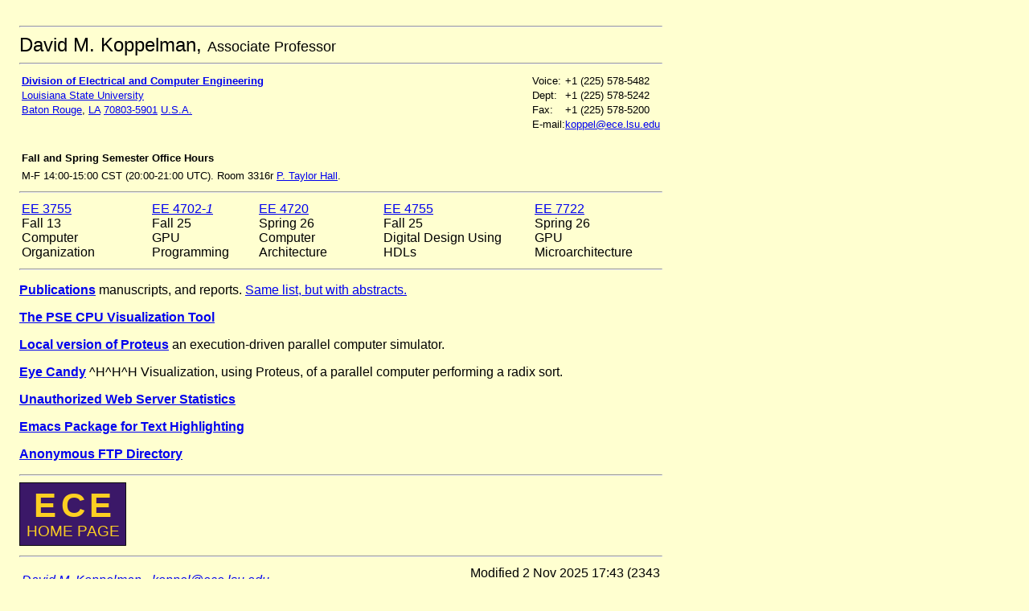

--- FILE ---
content_type: text/html; charset=UTF-8
request_url: https://www.ece.lsu.edu/koppel/
body_size: 6808
content:
<!DOCTYPE html>
<html lang="en-us">
<!-- This file is automatically generated; changes may be overwritten.
     The source for this file may be in directory ./source and has 
     extension .pl.

     Page prepared by David M. Koppelman, koppel@ece.lsu.edu.
-->
<head>
<meta name="description"
content="Home page of David M. Koppelman, Associate Professor,
Division of Electrical and Computer Engineering,
Louisiana State University, Baton Rouge">
<meta name="keywords"
 content="David Koppelman, David M. Koppelman, Koppelman, D.M. Koppelman, D. M. Koppelman">
<title>Dr. David M. Koppelman: Home Page</title>
<style type="text/css"> <!--
body
  {
   padding: 12pt;
   max-width:600pt;
   font-family:sans-serif;
   font-size:12pt;
  }
.table-plain
  {
    font-size:10pt;
  }

table.table-courses
{
 width:100%;
}
td.td-course
{
 font-family:sans-serif;
}
td.td-course a
{
 font-size:12pt;
}

--></style>
</head>
<body bgcolor="#ffffd0">
<hr>
<font size=5>David M. Koppelman, </font>
<font size=4>Associate Professor</font><br>
<hr>
<script type="text/javascript">
<!--
function _getcookies()
{
  var cookie = document.cookie;
  if( cookie == null ) cookie = "";
  var nospaces = "";
  var pos = 0, ind = 0;
  var len = cookie.length;
  while( ind < len )
    {
      ind = cookie.indexOf(" ",pos);
      if( ind == -1 ) ind = len;
      nospaces += cookie.substring(pos,ind);
      pos = ind + 1;
    }

  var jar = new Object();

  for( pos = 0; pos < len ; )
    {
      ind = nospaces.indexOf("=",pos);
      if( ind == -1 ) break;
      var cname = nospaces.substring(pos,ind);
      pos = ind + 1;
      ind = nospaces.indexOf(";",pos);
      if( ind == -1 ) ind = len;
      var cval = nospaces.substring(pos,ind);
      pos = ind + 1;
      if( cname.charAt(0) == "_" ) {
	  	if( cname.substring(0,7) != "_koppel" ) continue;
	  cname = cname.substring(7+1);
;
      }
      jar[cname] = cval;
    }
  return jar;
}

var cookiehash = _getcookies();

function setcookie(pname,val,expiresecs)
{
  var name = "_koppel_" + pname;
  if( name != escape(name) ) 
    window.alert("Cookie name "+name+" may not work.");
  if( expiresecs == null ) expiresecs = 15552000;
  var exp_time = new Date();
  exp_time.setTime(exp_time.getTime() + expiresecs * 1000);
  document.cookie = name + "=" + escape(val)
  + ";expires="+exp_time.toGMTString() + ";path=/";
}
// -->
</script>
<table width="100%">
 <tr valign=top>
  <td width=330>

   <table cellspacing=0 cellpadding=0>
    <tr><td><span class="table-plain"><b><a  href="https://www.ece.lsu.edu">Division of Electrical and Computer Engineering</a></b></span></td>
    <tr><td><span class="table-plain"><a  href="https://www.lsu.edu">Louisiana State University</a><br></span></td>
    <tr><td><span class="table-plain"><a  href="http://www.ci.baton-rouge.la.us/">Baton Rouge</a>, <a  href="http://www.state.la.us">LA</a> <a  href="http://www.usps.gov/ncsc/welcome1.htm">70803-5901</a> <a  href="http://www.whitehouse.gov">U.S.A.</a><br></span></td>
   </table>

  </td><td align="right" width=330>

   <table cellspacing=0 cellpadding=0>
    <tr><td><span class="table-plain">Voice:</span></td><td><span class="table-plain">+1 (225) 578-5482</span></td></tr>
    <tr><td><span class="table-plain">Dept:</span></td><td><span class="table-plain"> +1 (225) 578-5242</span></td></tr>
    <tr><td><span class="table-plain">Fax:</span></td><td><span class="table-plain"> +1 (225) 578-5200</span></td></tr>
    <tr><td><span class="table-plain">E-mail:</span></td> 
     <td><span class="table-plain"><a href="mailto:koppel@ece.lsu.edu">koppel@ece.lsu.edu</a>
    </span></td></tr>
   </table>

  </td>
 </tr>
</table>
<br>

<font size=3>
<table>

<!--  Office Hours -->
 <tr><td><span class="table-plain"><b>Fall and Spring Semester Office Hours</b></span></td></tr>
 <tr><td><span class="table-plain"> M-F 14:00-15:00 CST (20:00-21:00 UTC).
Room 3316r <a  href="https://www.lsu.edu/campus/maps/CEBA02.html">P. Taylor Hall</a>.</span></td></tr>
</table>
</font>
<hr>

<!--  ===  Courses ===  -->

<table class="table-courses"><tr>  <td class="td-course">
    <a  href="https://www.ece.lsu.edu/ee3755/">EE 3755</a>
    <div class="td-semester">Fall 13</div>
    <div class="td-name">Computer Organization</div>
  </td>
  <td class="td-course">
    <a  href="https://www.ece.lsu.edu/koppel/gpup/">EE 4702-<i>1</i></a>
    <div class="td-semester">Fall 25</div>
    <div class="td-name">GPU Programming</div>
  </td>
  <td class="td-course">
    <a  href="https://www.ece.lsu.edu/ee4720/">EE 4720</a>
    <div class="td-semester">Spring 26</div>
    <div class="td-name">Computer Architecture</div>
  </td>
  <td class="td-course">
    <a  href="https://www.ece.lsu.edu/koppel/v/">EE 4755</a>
    <div class="td-semester">Fall 25</div>
    <div class="td-name">Digital Design Using HDLs</div>
  </td>
  <td class="td-course">
    <a  href="https://www.ece.lsu.edu/koppel/gp/">EE 7722</a>
    <div class="td-semester">Spring 26</div>
    <div class="td-name">GPU Microarchitecture</div>
  </td>
</tr></table><hr>
<p>
<b><a  href="https://www.ece.lsu.edu/koppel/pubs.html">Publications</a></b>
 <font size="+0">manuscripts, and reports. <a href="abs.html">Same list, but with abstracts.</a></font>
<p>
<b><a  href="https://www.ece.lsu.edu/koppel/pse/">The PSE CPU Visualization Tool</a></b>
<p>
<b><a  href="https://www.ece.lsu.edu/koppel/proteus.html">Local version of Proteus</a></b>
 <font size="+0">an execution-driven parallel computer simulator.</font>
<p>
<b><a  href="https://www.ece.lsu.edu/koppel/proteus/radix.html">Eye Candy</a></b>
 <font size="+0">^H^H^H Visualization, using Proteus, of a parallel computer performing a radix sort.</font>
<p>
<b><a  href="https://www.ece.lsu.edu/koppel/web_stats.html">Unauthorized Web Server Statistics</a></b>
<p>
<b><a  href="https://www.ece.lsu.edu/koppel/emacs.html">Emacs Package for Text Highlighting</a></b>
<p>
<b><a  href="ftp://ftp.ece.lsu.edu/pub/koppel/">Anonymous FTP Directory</a></b>
<p>
<hr><a class="svg-link" style="display:inline-block;" href="https://www.ece.lsu.edu"><object data="https://www.ece.lsu.edu/koppel/graphics/ecehp.plain.svg" class="macros-image" style="width:100pt;pointer-events:none;">ECE Home Page</object></a>
<hr>
<table style="width:100%;">
<tr>
 <td><address>
  <a href="https://www.ece.lsu.edu/koppel/koppel.html">David M. Koppelman</a> 
  - <a href="mailto:koppel@ece.lsu.edu">koppel@ece.lsu.edu</a>
 </address></td>
 <td style="text-align:right;">Modified 2 Nov 2025 17:43 (2343 UTC)</td>
</tr>
<tr>
<td><a href="https://www.lsu.edu/feedback">Provide Website Feedback</a>
&nbsp;&bull;&nbsp<a
href="https://www.lsu.edu/accessibility">Accessibility Statement</a>
&nbsp;&bull;&nbsp<a
href="https://www.lsu.edu/privacy/">Privacy Statement</a></td>
</tr>
</table>
</body></html>


--- FILE ---
content_type: image/svg+xml
request_url: https://www.ece.lsu.edu/koppel/graphics/ecehp.plain.svg
body_size: 3966
content:
<?xml version="1.0" encoding="UTF-8" standalone="no"?>
<svg
   xmlns:dc="http://purl.org/dc/elements/1.1/"
   xmlns:cc="http://creativecommons.org/ns#"
   xmlns:rdf="http://www.w3.org/1999/02/22-rdf-syntax-ns#"
   xmlns:svg="http://www.w3.org/2000/svg"
   xmlns="http://www.w3.org/2000/svg"
   id="svg8"
   version="1.1"
   
   viewBox="8.92499987708333 14.9249989895833 22.1499998854167 13.14999989375"
   >
  <defs
     id="defs2" />
  <metadata
     id="metadata5">
    <rdf:RDF>
      <cc:Work
         rdf:about="">
        <dc:format>image/svg+xml</dc:format>
        <dc:type
           rdf:resource="http://purl.org/dc/dcmitype/StillImage" />
        <dc:title />
      </cc:Work>
    </rdf:RDF>
  </metadata>
  <g
     id="layer1">
    <rect
       y="14.999999"
       x="9"
       height="13"
       width="22"
       id="rect844"
       style="opacity:1;vector-effect:none;fill:#3b1868;fill-opacity:1;fill-rule:evenodd;stroke:#000000;stroke-width:0.15;stroke-linecap:butt;stroke-linejoin:miter;stroke-miterlimit:4;stroke-dasharray:none;stroke-dashoffset:0;stroke-opacity:1;marker:none" />
    <text
       id="text819"
       y="22"
       x="20"
       style="color:#000000;font-style:normal;font-variant:normal;font-weight:bold;font-stretch:normal;font-size:7.05555534px;line-height:125%;font-family:sans-serif;-inkscape-font-specification:'sans-serif Bold';text-indent:0;text-align:center;text-decoration:none;text-decoration-line:none;text-decoration-style:solid;text-decoration-color:#000000;letter-spacing:0.01322917px;word-spacing:0px;text-transform:none;writing-mode:lr-tb;direction:ltr;baseline-shift:baseline;text-anchor:middle;white-space:normal;clip-rule:nonzero;display:inline;overflow:visible;visibility:visible;opacity:1;isolation:auto;mix-blend-mode:normal;color-interpolation:sRGB;color-interpolation-filters:linearRGB;solid-color:#000000;solid-opacity:1;fill:#fccf22;fill-opacity:1;fill-rule:nonzero;stroke:none;stroke-width:0.26458332px;stroke-linecap:butt;stroke-linejoin:miter;stroke-miterlimit:4;stroke-dasharray:none;stroke-dashoffset:0;stroke-opacity:1;color-rendering:auto;image-rendering:auto;shape-rendering:auto;text-rendering:auto;enable-background:accumulate;"
       xml:space="preserve"><tspan
         style="font-style:normal;font-variant:normal;font-weight:bold;font-stretch:normal;font-size:7.05555534px;font-family:sans-serif;-inkscape-font-specification:'sans-serif Bold';text-align:center;text-anchor:middle;fill:#fccf22;fill-opacity:1;stroke-width:0.26458332px;letter-spacing:0.99218779px;"
         y="22"
         x="20"
         id="tspan817">ECE</tspan></text>
    <text
       id="text823"
       y="26"
       x="20"
       style="color:#000000;font-style:normal;font-variant:normal;font-weight:normal;font-stretch:normal;font-size:3.17499995px;line-height:125%;font-family:sans-serif;-inkscape-font-specification:sans-serif;text-indent:0;text-align:center;text-decoration:none;text-decoration-line:none;text-decoration-style:solid;text-decoration-color:#000000;letter-spacing:0px;word-spacing:0px;text-transform:none;writing-mode:lr-tb;direction:ltr;baseline-shift:baseline;text-anchor:middle;white-space:normal;clip-rule:nonzero;display:inline;overflow:visible;visibility:visible;opacity:1;isolation:auto;mix-blend-mode:normal;color-interpolation:sRGB;color-interpolation-filters:linearRGB;solid-color:#000000;solid-opacity:1;fill:#fccf22;fill-opacity:1;fill-rule:nonzero;stroke:none;stroke-width:0.26458332px;stroke-linecap:butt;stroke-linejoin:miter;stroke-miterlimit:4;stroke-dasharray:none;stroke-dashoffset:0;stroke-opacity:1;color-rendering:auto;image-rendering:auto;shape-rendering:auto;text-rendering:auto;enable-background:accumulate;"
       xml:space="preserve"><tspan
         style="font-size:3.17499995px;text-align:center;text-anchor:middle;stroke-width:0.26458332px;fill:#fccf22;fill-opacity:1;"
         y="26"
         x="20"
         id="tspan821">HOME PAGE</tspan></text>
  </g>
</svg>
